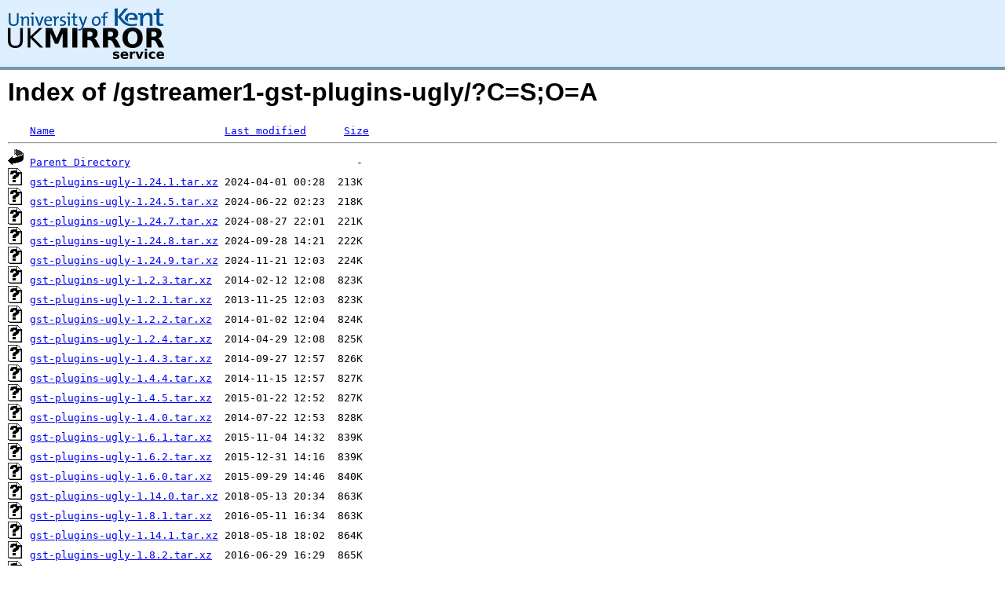

--- FILE ---
content_type: text/html;charset=UTF-8
request_url: https://mse.uk.distfiles.macports.org/gstreamer1-gst-plugins-ugly/?C=S;O=A
body_size: 6229
content:
<!DOCTYPE HTML PUBLIC "-//W3C//DTD HTML 3.2 Final//EN">
<html>
 <head>
  <title>Index of /gstreamer1-gst-plugins-ugly</title>
<script async src="https://www.googletagmanager.com/gtag/js?id=G-F83S6SQT9G"></script><script>window.dataLayer = window.dataLayer || []; function gtag(){dataLayer.push(arguments);} gtag('js', new Date()); gtag('config', 'G-F83S6SQT9G');</script><link rel="stylesheet" type="text/css" media="screen" href="/include/style.css"> </head>
 <body>
<div id="header">
<a href="/"><img src="/include/ukms-kent1.png" alt="UK Mirror Service"></a>
</div>

<div id="content">


<h1>Index of /gstreamer1-gst-plugins-ugly/?C=S;O=A</h1>
<pre><img src="/icons/blank.gif" alt="Icon "> <a href="?C=N;O=A">Name</a>                           <a href="?C=M;O=A">Last modified</a>      <a href="?C=S;O=D">Size</a>  <hr><img src="/icons/back.gif" alt="[PARENTDIR]"> <a href="/">Parent Directory</a>                                    -   
<img src="/icons/unknown.gif" alt="[   ]"> <a href="gst-plugins-ugly-1.24.1.tar.xz">gst-plugins-ugly-1.24.1.tar.xz</a> 2024-04-01 00:28  213K  
<img src="/icons/unknown.gif" alt="[   ]"> <a href="gst-plugins-ugly-1.24.5.tar.xz">gst-plugins-ugly-1.24.5.tar.xz</a> 2024-06-22 02:23  218K  
<img src="/icons/unknown.gif" alt="[   ]"> <a href="gst-plugins-ugly-1.24.7.tar.xz">gst-plugins-ugly-1.24.7.tar.xz</a> 2024-08-27 22:01  221K  
<img src="/icons/unknown.gif" alt="[   ]"> <a href="gst-plugins-ugly-1.24.8.tar.xz">gst-plugins-ugly-1.24.8.tar.xz</a> 2024-09-28 14:21  222K  
<img src="/icons/unknown.gif" alt="[   ]"> <a href="gst-plugins-ugly-1.24.9.tar.xz">gst-plugins-ugly-1.24.9.tar.xz</a> 2024-11-21 12:03  224K  
<img src="/icons/unknown.gif" alt="[   ]"> <a href="gst-plugins-ugly-1.2.3.tar.xz">gst-plugins-ugly-1.2.3.tar.xz</a>  2014-02-12 12:08  823K  
<img src="/icons/unknown.gif" alt="[   ]"> <a href="gst-plugins-ugly-1.2.1.tar.xz">gst-plugins-ugly-1.2.1.tar.xz</a>  2013-11-25 12:03  823K  
<img src="/icons/unknown.gif" alt="[   ]"> <a href="gst-plugins-ugly-1.2.2.tar.xz">gst-plugins-ugly-1.2.2.tar.xz</a>  2014-01-02 12:04  824K  
<img src="/icons/unknown.gif" alt="[   ]"> <a href="gst-plugins-ugly-1.2.4.tar.xz">gst-plugins-ugly-1.2.4.tar.xz</a>  2014-04-29 12:08  825K  
<img src="/icons/unknown.gif" alt="[   ]"> <a href="gst-plugins-ugly-1.4.3.tar.xz">gst-plugins-ugly-1.4.3.tar.xz</a>  2014-09-27 12:57  826K  
<img src="/icons/unknown.gif" alt="[   ]"> <a href="gst-plugins-ugly-1.4.4.tar.xz">gst-plugins-ugly-1.4.4.tar.xz</a>  2014-11-15 12:57  827K  
<img src="/icons/unknown.gif" alt="[   ]"> <a href="gst-plugins-ugly-1.4.5.tar.xz">gst-plugins-ugly-1.4.5.tar.xz</a>  2015-01-22 12:52  827K  
<img src="/icons/unknown.gif" alt="[   ]"> <a href="gst-plugins-ugly-1.4.0.tar.xz">gst-plugins-ugly-1.4.0.tar.xz</a>  2014-07-22 12:53  828K  
<img src="/icons/unknown.gif" alt="[   ]"> <a href="gst-plugins-ugly-1.6.1.tar.xz">gst-plugins-ugly-1.6.1.tar.xz</a>  2015-11-04 14:32  839K  
<img src="/icons/unknown.gif" alt="[   ]"> <a href="gst-plugins-ugly-1.6.2.tar.xz">gst-plugins-ugly-1.6.2.tar.xz</a>  2015-12-31 14:16  839K  
<img src="/icons/unknown.gif" alt="[   ]"> <a href="gst-plugins-ugly-1.6.0.tar.xz">gst-plugins-ugly-1.6.0.tar.xz</a>  2015-09-29 14:46  840K  
<img src="/icons/unknown.gif" alt="[   ]"> <a href="gst-plugins-ugly-1.14.0.tar.xz">gst-plugins-ugly-1.14.0.tar.xz</a> 2018-05-13 20:34  863K  
<img src="/icons/unknown.gif" alt="[   ]"> <a href="gst-plugins-ugly-1.8.1.tar.xz">gst-plugins-ugly-1.8.1.tar.xz</a>  2016-05-11 16:34  863K  
<img src="/icons/unknown.gif" alt="[   ]"> <a href="gst-plugins-ugly-1.14.1.tar.xz">gst-plugins-ugly-1.14.1.tar.xz</a> 2018-05-18 18:02  864K  
<img src="/icons/unknown.gif" alt="[   ]"> <a href="gst-plugins-ugly-1.8.2.tar.xz">gst-plugins-ugly-1.8.2.tar.xz</a>  2016-06-29 16:29  865K  
<img src="/icons/unknown.gif" alt="[   ]"> <a href="gst-plugins-ugly-1.14.2.tar.xz">gst-plugins-ugly-1.14.2.tar.xz</a> 2018-08-06 06:43  866K  
<img src="/icons/unknown.gif" alt="[   ]"> <a href="gst-plugins-ugly-1.14.3.tar.xz">gst-plugins-ugly-1.14.3.tar.xz</a> 2018-09-21 13:15  869K  
<img src="/icons/unknown.gif" alt="[   ]"> <a href="gst-plugins-ugly-1.14.4.tar.xz">gst-plugins-ugly-1.14.4.tar.xz</a> 2018-10-05 15:29  869K  
<img src="/icons/unknown.gif" alt="[   ]"> <a href="gst-plugins-ugly-1.16.1.tar.xz">gst-plugins-ugly-1.16.1.tar.xz</a> 2019-10-31 05:12  871K  
<img src="/icons/unknown.gif" alt="[   ]"> <a href="gst-plugins-ugly-1.16.2.tar.xz">gst-plugins-ugly-1.16.2.tar.xz</a> 2020-06-15 04:01  873K  
<img src="/icons/unknown.gif" alt="[   ]"> <a href="gst-plugins-ugly-1.8.0.tar.xz">gst-plugins-ugly-1.8.0.tar.xz</a>  2016-04-02 17:11  877K  
<img src="/icons/unknown.gif" alt="[   ]"> <a href="gst-plugins-ugly-1.12.1.tar.xz">gst-plugins-ugly-1.12.1.tar.xz</a> 2017-06-24 10:04  881K  
<img src="/icons/unknown.gif" alt="[   ]"> <a href="gst-plugins-ugly-1.12.2.tar.xz">gst-plugins-ugly-1.12.2.tar.xz</a> 2017-08-16 12:27  881K  
<img src="/icons/unknown.gif" alt="[   ]"> <a href="gst-plugins-ugly-1.12.3.tar.xz">gst-plugins-ugly-1.12.3.tar.xz</a> 2017-09-27 13:23  883K  
<img src="/icons/unknown.gif" alt="[   ]"> <a href="gst-plugins-ugly-1.12.4.tar.xz">gst-plugins-ugly-1.12.4.tar.xz</a> 2017-12-08 17:37  883K  
<img src="/icons/unknown.gif" alt="[   ]"> <a href="gst-plugins-ugly-1.10.0.tar.xz">gst-plugins-ugly-1.10.0.tar.xz</a> 2016-11-05 15:57  886K  
<hr></pre>
</div>

<div class="clear"></div>

<div id="footer">
	<div id="footer_left">
		<a href="http://www.cs.kent.ac.uk/"><img src="/include/CompLab-thin.jpg" alt="University of Kent Computing"></a>
	</div>
	<div id="footer_right">
		<p>Comments or Questions: <a href="mailto:help@mirrorservice.org">help@mirrorservice.org</a></p>
		<a href="https://twitter.com/UKMirrorService" class="twitter-follow-button" data-show-count="false">Follow @UKMirrorService</a>
		<script>!function(d,s,id){var js,fjs=d.getElementsByTagName(s)[0];if(!d.getElementById(id)){js=d.createElement(s);js.id=id;js.src="//platform.twitter.com/widgets.js";fjs.parentNode.insertBefore(js,fjs);}}(document,"script","twitter-wjs");</script>
		<p style="font-size: xx-small">galileo</p>
	</div>
</div>
</body></html>
